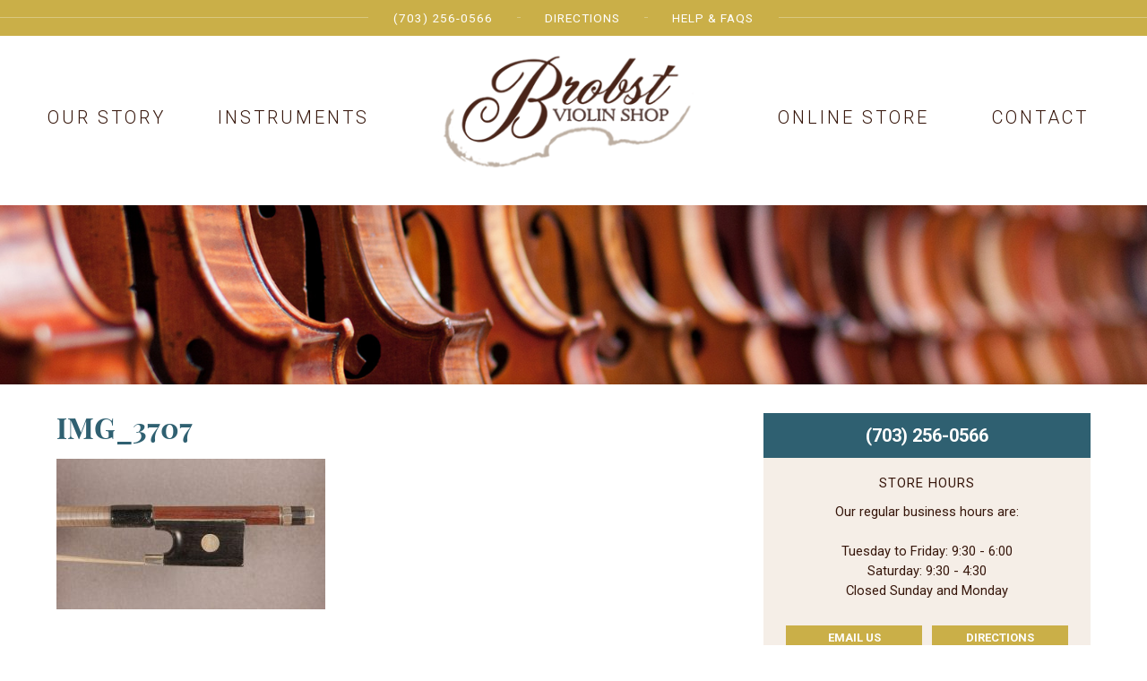

--- FILE ---
content_type: text/html; charset=UTF-8
request_url: https://brobstviolinshop.com/instruments/bausch-school/img_3707/
body_size: 5044
content:

<!DOCTYPE html>
<html lang="en-US">
<head>
<meta charset="UTF-8">
<meta name="viewport" content="width=device-width, initial-scale=1">
<link rel="profile" href="http://gmpg.org/xfn/11">
<link rel="pingback" href="https://brobstviolinshop.com/xmlrpc.php">


<link rel="apple-touch-icon" sizes="180x180" href="/apple-touch-icon.png">
<link rel="icon" type="image/png" href="/favicon-32x32.png" sizes="32x32">
<link rel="icon" type="image/png" href="/favicon-16x16.png" sizes="16x16">
<link rel="manifest" href="/manifest.json">
<link rel="mask-icon" href="/safari-pinned-tab.svg" color="#36160b">
<meta name="apple-mobile-web-app-title" content="Brobst Violins">
<meta name="application-name" content="Brobst Violins">
<meta name="theme-color" content="#36160b">

<meta name='robots' content='index, follow, max-image-preview:large, max-snippet:-1, max-video-preview:-1' />

	<!-- This site is optimized with the Yoast SEO plugin v25.6 - https://yoast.com/wordpress/plugins/seo/ -->
	<title>IMG_3707 - Brobst Violin Shop</title>
	<link rel="canonical" href="https://brobstviolinshop.com/instruments/bausch-school/img_3707/" />
	<meta property="og:locale" content="en_US" />
	<meta property="og:type" content="article" />
	<meta property="og:title" content="IMG_3707 - Brobst Violin Shop" />
	<meta property="og:url" content="https://brobstviolinshop.com/instruments/bausch-school/img_3707/" />
	<meta property="og:site_name" content="Brobst Violin Shop" />
	<meta property="article:publisher" content="https://www.facebook.com/Brobst-Violin-Shop-213537749627" />
	<meta property="og:image" content="https://brobstviolinshop.com/instruments/bausch-school/img_3707" />
	<meta property="og:image:width" content="2048" />
	<meta property="og:image:height" content="1150" />
	<meta property="og:image:type" content="image/jpeg" />
	<meta name="twitter:card" content="summary_large_image" />
	<script type="application/ld+json" class="yoast-schema-graph">{"@context":"https://schema.org","@graph":[{"@type":"WebPage","@id":"https://brobstviolinshop.com/instruments/bausch-school/img_3707/","url":"https://brobstviolinshop.com/instruments/bausch-school/img_3707/","name":"IMG_3707 - Brobst Violin Shop","isPartOf":{"@id":"https://brobstviolinshop.com/#website"},"primaryImageOfPage":{"@id":"https://brobstviolinshop.com/instruments/bausch-school/img_3707/#primaryimage"},"image":{"@id":"https://brobstviolinshop.com/instruments/bausch-school/img_3707/#primaryimage"},"thumbnailUrl":"https://brobstviolinshop.com/wp-content/uploads/2016/12/img-3707.jpg","datePublished":"2016-12-31T02:52:24+00:00","breadcrumb":{"@id":"https://brobstviolinshop.com/instruments/bausch-school/img_3707/#breadcrumb"},"inLanguage":"en-US","potentialAction":[{"@type":"ReadAction","target":["https://brobstviolinshop.com/instruments/bausch-school/img_3707/"]}]},{"@type":"ImageObject","inLanguage":"en-US","@id":"https://brobstviolinshop.com/instruments/bausch-school/img_3707/#primaryimage","url":"https://brobstviolinshop.com/wp-content/uploads/2016/12/img-3707.jpg","contentUrl":"https://brobstviolinshop.com/wp-content/uploads/2016/12/img-3707.jpg","width":2048,"height":1150},{"@type":"BreadcrumbList","@id":"https://brobstviolinshop.com/instruments/bausch-school/img_3707/#breadcrumb","itemListElement":[{"@type":"ListItem","position":1,"name":"Home","item":"https://brobstviolinshop.com/"},{"@type":"ListItem","position":2,"name":"Bausch School, Silver &#038; Ebony","item":"https://brobstviolinshop.com/instruments/bausch-school/"},{"@type":"ListItem","position":3,"name":"IMG_3707"}]},{"@type":"WebSite","@id":"https://brobstviolinshop.com/#website","url":"https://brobstviolinshop.com/","name":"Brobst Violin Shop","description":"Fine Instruments and Bows","publisher":{"@id":"https://brobstviolinshop.com/#organization"},"potentialAction":[{"@type":"SearchAction","target":{"@type":"EntryPoint","urlTemplate":"https://brobstviolinshop.com/?s={search_term_string}"},"query-input":{"@type":"PropertyValueSpecification","valueRequired":true,"valueName":"search_term_string"}}],"inLanguage":"en-US"},{"@type":"Organization","@id":"https://brobstviolinshop.com/#organization","name":"Brobst Violin Shop","url":"https://brobstviolinshop.com/","logo":{"@type":"ImageObject","inLanguage":"en-US","@id":"https://brobstviolinshop.com/#/schema/logo/image/","url":"https://cdn.brobstviolinshop.com/uploads/2017/12/brobst-violins-logo.png","contentUrl":"https://cdn.brobstviolinshop.com/uploads/2017/12/brobst-violins-logo.png","width":314,"height":144,"caption":"Brobst Violin Shop"},"image":{"@id":"https://brobstviolinshop.com/#/schema/logo/image/"},"sameAs":["https://www.facebook.com/Brobst-Violin-Shop-213537749627","https://www.youtube.com/channel/UCuq2FRNbZZ5zqRsgoKQkqew"]}]}</script>
	<!-- / Yoast SEO plugin. -->


<link rel='dns-prefetch' href='//fonts.googleapis.com' />
<link rel="alternate" type="application/rss+xml" title="Brobst Violin Shop &raquo; Feed" href="https://brobstviolinshop.com/feed/" />
<link rel="alternate" type="application/rss+xml" title="Brobst Violin Shop &raquo; Comments Feed" href="https://brobstviolinshop.com/comments/feed/" />
<link rel="alternate" type="application/rss+xml" title="Brobst Violin Shop &raquo; IMG_3707 Comments Feed" href="https://brobstviolinshop.com/instruments/bausch-school/img_3707/feed/" />
<link rel='stylesheet' id='wp-block-library-css' href='https://brobstviolinshop.com/wp-includes/css/dist/block-library/style.min.css?ver=6.6.4' type='text/css' media='all' />
<style id='classic-theme-styles-inline-css' type='text/css'>
/*! This file is auto-generated */
.wp-block-button__link{color:#fff;background-color:#32373c;border-radius:9999px;box-shadow:none;text-decoration:none;padding:calc(.667em + 2px) calc(1.333em + 2px);font-size:1.125em}.wp-block-file__button{background:#32373c;color:#fff;text-decoration:none}
</style>
<style id='global-styles-inline-css' type='text/css'>
:root{--wp--preset--aspect-ratio--square: 1;--wp--preset--aspect-ratio--4-3: 4/3;--wp--preset--aspect-ratio--3-4: 3/4;--wp--preset--aspect-ratio--3-2: 3/2;--wp--preset--aspect-ratio--2-3: 2/3;--wp--preset--aspect-ratio--16-9: 16/9;--wp--preset--aspect-ratio--9-16: 9/16;--wp--preset--color--black: #000000;--wp--preset--color--cyan-bluish-gray: #abb8c3;--wp--preset--color--white: #ffffff;--wp--preset--color--pale-pink: #f78da7;--wp--preset--color--vivid-red: #cf2e2e;--wp--preset--color--luminous-vivid-orange: #ff6900;--wp--preset--color--luminous-vivid-amber: #fcb900;--wp--preset--color--light-green-cyan: #7bdcb5;--wp--preset--color--vivid-green-cyan: #00d084;--wp--preset--color--pale-cyan-blue: #8ed1fc;--wp--preset--color--vivid-cyan-blue: #0693e3;--wp--preset--color--vivid-purple: #9b51e0;--wp--preset--gradient--vivid-cyan-blue-to-vivid-purple: linear-gradient(135deg,rgba(6,147,227,1) 0%,rgb(155,81,224) 100%);--wp--preset--gradient--light-green-cyan-to-vivid-green-cyan: linear-gradient(135deg,rgb(122,220,180) 0%,rgb(0,208,130) 100%);--wp--preset--gradient--luminous-vivid-amber-to-luminous-vivid-orange: linear-gradient(135deg,rgba(252,185,0,1) 0%,rgba(255,105,0,1) 100%);--wp--preset--gradient--luminous-vivid-orange-to-vivid-red: linear-gradient(135deg,rgba(255,105,0,1) 0%,rgb(207,46,46) 100%);--wp--preset--gradient--very-light-gray-to-cyan-bluish-gray: linear-gradient(135deg,rgb(238,238,238) 0%,rgb(169,184,195) 100%);--wp--preset--gradient--cool-to-warm-spectrum: linear-gradient(135deg,rgb(74,234,220) 0%,rgb(151,120,209) 20%,rgb(207,42,186) 40%,rgb(238,44,130) 60%,rgb(251,105,98) 80%,rgb(254,248,76) 100%);--wp--preset--gradient--blush-light-purple: linear-gradient(135deg,rgb(255,206,236) 0%,rgb(152,150,240) 100%);--wp--preset--gradient--blush-bordeaux: linear-gradient(135deg,rgb(254,205,165) 0%,rgb(254,45,45) 50%,rgb(107,0,62) 100%);--wp--preset--gradient--luminous-dusk: linear-gradient(135deg,rgb(255,203,112) 0%,rgb(199,81,192) 50%,rgb(65,88,208) 100%);--wp--preset--gradient--pale-ocean: linear-gradient(135deg,rgb(255,245,203) 0%,rgb(182,227,212) 50%,rgb(51,167,181) 100%);--wp--preset--gradient--electric-grass: linear-gradient(135deg,rgb(202,248,128) 0%,rgb(113,206,126) 100%);--wp--preset--gradient--midnight: linear-gradient(135deg,rgb(2,3,129) 0%,rgb(40,116,252) 100%);--wp--preset--font-size--small: 13px;--wp--preset--font-size--medium: 20px;--wp--preset--font-size--large: 36px;--wp--preset--font-size--x-large: 42px;--wp--preset--spacing--20: 0.44rem;--wp--preset--spacing--30: 0.67rem;--wp--preset--spacing--40: 1rem;--wp--preset--spacing--50: 1.5rem;--wp--preset--spacing--60: 2.25rem;--wp--preset--spacing--70: 3.38rem;--wp--preset--spacing--80: 5.06rem;--wp--preset--shadow--natural: 6px 6px 9px rgba(0, 0, 0, 0.2);--wp--preset--shadow--deep: 12px 12px 50px rgba(0, 0, 0, 0.4);--wp--preset--shadow--sharp: 6px 6px 0px rgba(0, 0, 0, 0.2);--wp--preset--shadow--outlined: 6px 6px 0px -3px rgba(255, 255, 255, 1), 6px 6px rgba(0, 0, 0, 1);--wp--preset--shadow--crisp: 6px 6px 0px rgba(0, 0, 0, 1);}:where(.is-layout-flex){gap: 0.5em;}:where(.is-layout-grid){gap: 0.5em;}body .is-layout-flex{display: flex;}.is-layout-flex{flex-wrap: wrap;align-items: center;}.is-layout-flex > :is(*, div){margin: 0;}body .is-layout-grid{display: grid;}.is-layout-grid > :is(*, div){margin: 0;}:where(.wp-block-columns.is-layout-flex){gap: 2em;}:where(.wp-block-columns.is-layout-grid){gap: 2em;}:where(.wp-block-post-template.is-layout-flex){gap: 1.25em;}:where(.wp-block-post-template.is-layout-grid){gap: 1.25em;}.has-black-color{color: var(--wp--preset--color--black) !important;}.has-cyan-bluish-gray-color{color: var(--wp--preset--color--cyan-bluish-gray) !important;}.has-white-color{color: var(--wp--preset--color--white) !important;}.has-pale-pink-color{color: var(--wp--preset--color--pale-pink) !important;}.has-vivid-red-color{color: var(--wp--preset--color--vivid-red) !important;}.has-luminous-vivid-orange-color{color: var(--wp--preset--color--luminous-vivid-orange) !important;}.has-luminous-vivid-amber-color{color: var(--wp--preset--color--luminous-vivid-amber) !important;}.has-light-green-cyan-color{color: var(--wp--preset--color--light-green-cyan) !important;}.has-vivid-green-cyan-color{color: var(--wp--preset--color--vivid-green-cyan) !important;}.has-pale-cyan-blue-color{color: var(--wp--preset--color--pale-cyan-blue) !important;}.has-vivid-cyan-blue-color{color: var(--wp--preset--color--vivid-cyan-blue) !important;}.has-vivid-purple-color{color: var(--wp--preset--color--vivid-purple) !important;}.has-black-background-color{background-color: var(--wp--preset--color--black) !important;}.has-cyan-bluish-gray-background-color{background-color: var(--wp--preset--color--cyan-bluish-gray) !important;}.has-white-background-color{background-color: var(--wp--preset--color--white) !important;}.has-pale-pink-background-color{background-color: var(--wp--preset--color--pale-pink) !important;}.has-vivid-red-background-color{background-color: var(--wp--preset--color--vivid-red) !important;}.has-luminous-vivid-orange-background-color{background-color: var(--wp--preset--color--luminous-vivid-orange) !important;}.has-luminous-vivid-amber-background-color{background-color: var(--wp--preset--color--luminous-vivid-amber) !important;}.has-light-green-cyan-background-color{background-color: var(--wp--preset--color--light-green-cyan) !important;}.has-vivid-green-cyan-background-color{background-color: var(--wp--preset--color--vivid-green-cyan) !important;}.has-pale-cyan-blue-background-color{background-color: var(--wp--preset--color--pale-cyan-blue) !important;}.has-vivid-cyan-blue-background-color{background-color: var(--wp--preset--color--vivid-cyan-blue) !important;}.has-vivid-purple-background-color{background-color: var(--wp--preset--color--vivid-purple) !important;}.has-black-border-color{border-color: var(--wp--preset--color--black) !important;}.has-cyan-bluish-gray-border-color{border-color: var(--wp--preset--color--cyan-bluish-gray) !important;}.has-white-border-color{border-color: var(--wp--preset--color--white) !important;}.has-pale-pink-border-color{border-color: var(--wp--preset--color--pale-pink) !important;}.has-vivid-red-border-color{border-color: var(--wp--preset--color--vivid-red) !important;}.has-luminous-vivid-orange-border-color{border-color: var(--wp--preset--color--luminous-vivid-orange) !important;}.has-luminous-vivid-amber-border-color{border-color: var(--wp--preset--color--luminous-vivid-amber) !important;}.has-light-green-cyan-border-color{border-color: var(--wp--preset--color--light-green-cyan) !important;}.has-vivid-green-cyan-border-color{border-color: var(--wp--preset--color--vivid-green-cyan) !important;}.has-pale-cyan-blue-border-color{border-color: var(--wp--preset--color--pale-cyan-blue) !important;}.has-vivid-cyan-blue-border-color{border-color: var(--wp--preset--color--vivid-cyan-blue) !important;}.has-vivid-purple-border-color{border-color: var(--wp--preset--color--vivid-purple) !important;}.has-vivid-cyan-blue-to-vivid-purple-gradient-background{background: var(--wp--preset--gradient--vivid-cyan-blue-to-vivid-purple) !important;}.has-light-green-cyan-to-vivid-green-cyan-gradient-background{background: var(--wp--preset--gradient--light-green-cyan-to-vivid-green-cyan) !important;}.has-luminous-vivid-amber-to-luminous-vivid-orange-gradient-background{background: var(--wp--preset--gradient--luminous-vivid-amber-to-luminous-vivid-orange) !important;}.has-luminous-vivid-orange-to-vivid-red-gradient-background{background: var(--wp--preset--gradient--luminous-vivid-orange-to-vivid-red) !important;}.has-very-light-gray-to-cyan-bluish-gray-gradient-background{background: var(--wp--preset--gradient--very-light-gray-to-cyan-bluish-gray) !important;}.has-cool-to-warm-spectrum-gradient-background{background: var(--wp--preset--gradient--cool-to-warm-spectrum) !important;}.has-blush-light-purple-gradient-background{background: var(--wp--preset--gradient--blush-light-purple) !important;}.has-blush-bordeaux-gradient-background{background: var(--wp--preset--gradient--blush-bordeaux) !important;}.has-luminous-dusk-gradient-background{background: var(--wp--preset--gradient--luminous-dusk) !important;}.has-pale-ocean-gradient-background{background: var(--wp--preset--gradient--pale-ocean) !important;}.has-electric-grass-gradient-background{background: var(--wp--preset--gradient--electric-grass) !important;}.has-midnight-gradient-background{background: var(--wp--preset--gradient--midnight) !important;}.has-small-font-size{font-size: var(--wp--preset--font-size--small) !important;}.has-medium-font-size{font-size: var(--wp--preset--font-size--medium) !important;}.has-large-font-size{font-size: var(--wp--preset--font-size--large) !important;}.has-x-large-font-size{font-size: var(--wp--preset--font-size--x-large) !important;}
:where(.wp-block-post-template.is-layout-flex){gap: 1.25em;}:where(.wp-block-post-template.is-layout-grid){gap: 1.25em;}
:where(.wp-block-columns.is-layout-flex){gap: 2em;}:where(.wp-block-columns.is-layout-grid){gap: 2em;}
:root :where(.wp-block-pullquote){font-size: 1.5em;line-height: 1.6;}
</style>
<link rel='stylesheet' id='site-app-font-googlefonts-css' href='//fonts.googleapis.com/css?family=Roboto%3A100%2C300%2C300italic%2C400%2C400italic%2C500%2C500italic%2C700%2C700italic%2C&#038;ver=6.6.4' type='text/css' media='all' />
<link rel='stylesheet' id='site-app-css' href='https://brobstviolinshop.com/wp-content/themes/brobst-2016/dist/app.css?ver=20231202' type='text/css' media='all' />
<script type="text/javascript" src="https://brobstviolinshop.com/wp-content/themes/brobst-2016/bower_components/jquery/dist/jquery.min.js?ver=2.2.4" id="jquery-js"></script>
<script type="text/javascript" src="https://brobstviolinshop.com/wp-content/themes/brobst-2016/dist/app.js?ver=20231202" id="site-app-js" defer="defer" data-wp-strategy="defer"></script>
<link rel="https://api.w.org/" href="https://brobstviolinshop.com/wp-json/" /><link rel="alternate" title="JSON" type="application/json" href="https://brobstviolinshop.com/wp-json/wp/v2/media/2254" /><link rel="EditURI" type="application/rsd+xml" title="RSD" href="https://brobstviolinshop.com/xmlrpc.php?rsd" />
<meta name="generator" content="WordPress 6.6.4" />
<link rel='shortlink' href='https://brobstviolinshop.com/?p=2254' />
<link rel="alternate" title="oEmbed (JSON)" type="application/json+oembed" href="https://brobstviolinshop.com/wp-json/oembed/1.0/embed?url=https%3A%2F%2Fbrobstviolinshop.com%2Finstruments%2Fbausch-school%2Fimg_3707%2F" />
<link rel="alternate" title="oEmbed (XML)" type="text/xml+oembed" href="https://brobstviolinshop.com/wp-json/oembed/1.0/embed?url=https%3A%2F%2Fbrobstviolinshop.com%2Finstruments%2Fbausch-school%2Fimg_3707%2F&#038;format=xml" />
<style type="text/css">.recentcomments a{display:inline !important;padding:0 !important;margin:0 !important;}</style></head>

<body class="attachment attachment-template-default single single-attachment postid-2254 attachmentid-2254 attachment-jpeg" >

		<!-- <div class="hfeed site-wrapper "> -->
		<!-- <div class="hfeed     off-canvas-wrapper-inner" data-off-canvas-wrapper> -->

	<div class="off-canvas position-right" id="offCanvas" data-off-canvas data-position="right" >
		<!-- <a href="#" data-toggle="offCanvas"><i class="fa fa-times"></i></a> -->
		<nav>
			<span>(703) 256-0566</span>
			<a href="/?s"><i class="fa fa-search"></i> Search</a>
			<a href="/">Home</a>
			<a href="/directions">Directions</a>
			<a href="/contact">Contact</a>
			<a href="/faqs">Help & FAQs</a>
			<a href="/instruments">Instruments</a>
			<a href="/shop">Online Store</a>
			<a href="/our-story">Our Story</a>
		</nav>
	</div>

	<div class="off-canvas-content" data-off-canvas-content>

		<header class="site-header" role="banner">

			<div class="small-nav-header-wrapper   hide-for-medium">
				<div class="row">
					<div class="column small-10">
						<a href="/" class="header-logo"><img src="https://brobstviolinshop.com/wp-content/themes/brobst-2016/img/header-logo.png?v=" alt="Brobst Violin Shop Logo"></a>
					</div>
					<div class="column small-2 text-center">
						<a href="#" class="icon   off-canvas-toggler" data-toggle="offCanvas"><i class="fa fa-2x fa-bars"></i></a>
					</div>
				</div>
			</div>


			<div class="top-nav-wrapper">
				<div class="row collapse">
					<div class="column text-center">

						<nav class="top-nav show-for-medium">
							<div class="row collapse">
								<div class="column large-6 large-offset-3">
									<a href="tel:+17032560566">(703) 256-0566</a>
									<a href="/directions">Directions</a>
									<a href="/faqs">Help & FAQs</a>
								</div>
								<div class="column large-3 text-right">
																	</div>
							</div>
						</nav>

					</div>
				</div>
			</div>

			<div class="main-nav-wrapper   show-for-medium">
				<div class="row">
					<div class="column">
						<nav class="main-nav">
							<div class="row collapse">
								<div class="text-center column large-4 large-push-4"><a href="/" class="header-logo"><img src="https://brobstviolinshop.com/wp-content/themes/brobst-2016/img/header-logo.png?v=" alt="Brobst Violin Shop Logo"></a></div>
								<div class="text-center column medium-3 large-2 large-pull-4"><a href="/our-story">Our Story</a></div>
								<div class="text-center column medium-3 large-2 large-pull-4"><a href="/instruments">Instruments</a></div>
								<div class="text-center column medium-3 large-2"><a href="/shop">Online Store</a></div>
								<div class="text-center column medium-3 large-2"><a href="/contact">Contact</a></div>
							</div>
						</nav>
					</div>
				</div>
			</div>

		</header>



		<div class="site-content    ">

			
								<div class="site-content-feature-image" style="background-image:url(https://brobstviolinshop.com/wp-content/themes/brobst-2016/img/default-page-header.jpg);">
				</div>

				<section class="site-content-main">

			
<div class="row">

	<div class="columns medium-8">

		<main role="main">

			
				<article id="post-2254" class="post-2254 attachment type-attachment status-inherit hentry">

					<header class="main-header">

						<h1 class="main-title">IMG_3707</h1>
					</header>


					<div class="main-content">

						<p class="attachment"><a href='https://brobstviolinshop.com/wp-content/uploads/2016/12/img-3707.jpg'><img fetchpriority="high" decoding="async" width="300" height="168" src="https://brobstviolinshop.com/wp-content/uploads/2016/12/img-3707-300x168.jpg" class="attachment-medium size-medium" alt="" srcset="https://brobstviolinshop.com/wp-content/uploads/2016/12/img-3707-300x168.jpg 300w, https://brobstviolinshop.com/wp-content/uploads/2016/12/img-3707-768x431.jpg 768w, https://brobstviolinshop.com/wp-content/uploads/2016/12/img-3707-1024x575.jpg 1024w, https://brobstviolinshop.com/wp-content/uploads/2016/12/img-3707-712x400.jpg 712w, https://brobstviolinshop.com/wp-content/uploads/2016/12/img-3707.jpg 2048w" sizes="(max-width: 300px) 100vw, 300px" /></a></p>

					</div>


				</article><!-- #post-## -->

			
		</main>

	</div>


	<div class="columns medium-4">

		
<div class="sidebar" role="complementary">

	<div class="sidebar-phone   text-center">(703) 256-0566</div>

	<div class="sidebar-module contact-info-hours">
		<div class="header">Store Hours</div>
		<div class="subheader" style="line-height: 1.5;">
			Our regular business hours are:<br />
<br />
Tuesday to Friday: 9:30 - 6:00<br />
Saturday: 9:30 - 4:30<br />
Closed Sunday and Monday		</div>
		<div class="buttons-wrapper">
			<div class="row text-center">
				<div class="column">
					<a href="mailto:brobstviolinshop@gmail.com" class="button">Email Us</a>
					<a href="/directions" class="button">Directions</a>
				</div>
			</div>
		</div>
	</div>


	<div class="sidebar-module">
		<nav>
			<div class="menu-sidebar-page-nav-container"><ul id="menu-sidebar-page-nav" class="sidebar-nav-list"><li id="menu-item-3149" class="menu-item menu-item-type-post_type menu-item-object-page menu-item-3149"><a href="https://brobstviolinshop.com/our-story/">Our Story</a></li>
<li id="menu-item-3150" class="menu-item menu-item-type-post_type menu-item-object-page menu-item-3150"><a href="https://brobstviolinshop.com/rental-program/">Rental Program</a></li>
<li id="menu-item-3151" class="menu-item menu-item-type-post_type menu-item-object-page menu-item-3151"><a href="https://brobstviolinshop.com/trial-program/">Instrument Trial Policy</a></li>
<li id="menu-item-3152" class="menu-item menu-item-type-post_type menu-item-object-page menu-item-3152"><a href="https://brobstviolinshop.com/trade-in-program/">Trade-in Program</a></li>
<li id="menu-item-3153" class="menu-item menu-item-type-post_type menu-item-object-page menu-item-3153"><a href="https://brobstviolinshop.com/repairs-and-restorations/">Repairs &#038; Restorations</a></li>
<li id="menu-item-3154" class="menu-item menu-item-type-post_type menu-item-object-page menu-item-3154"><a href="https://brobstviolinshop.com/shipping-policy/">Shipping Policy</a></li>
<li id="menu-item-3155" class="menu-item menu-item-type-custom menu-item-object-custom menu-item-3155"><a href="/faqs">Frequently Asked Questions</a></li>
</ul></div>		</nav>
	</div>


	<div class="sidebar-module light">
		<h2 class="header">Browse Instruments</h2>
		<nav class="sidebar-instrument-types">
			<a href="/violins" class="violins">Violins</a>
			<a href="/violas" class="violas">Violas</a>
			<a href="/cellos" class="cellos">Cellos</a>
			<a href="/basses" class="basses">Basses</a>
			<a href="/bows" class="bows">Bows</a>
		</nav>

		<h2 class="header">Browse Collections</h2>
		<ul class="sidebar-nav-list">
			<li><a href="/instruments/collections/instruments-for-the-advancing-player/?in_type=all">For the Advancing Player</a></li>
			<li><a href="/instruments/collections/contemporary-instruments?in_type=all">Contemporary Instruments</a></li>
			<li><a href="/instruments/collections/new-arrivals?in_type=violins">New Arrivals</a></li>
			<li><a href="/special-collections">Special Collections</a></li>
		</ul>
	</div>

</div>


	</div>


</div>



		
			</section>
		

	</div>
	<footer class="site-footer" role="contentinfo">

		<div class="row">
			<div class="column text-center">
				<nav class="footer__primary-nav">
					<a href="/violins">Violins</a><a href="/violas">Violas</a><a href="/cellos">Cellos</a><a href="/basses">Basses</a><a href="/bows">Bows</a>
				</nav>
				<nav class="footer__secondary-nav">
					<a href="/our-story">Our Story</a><a href="/directions">Directions</a><a href="/contact">Contact</a><a href="/faqs">Help & FAQs</a>
				</nav>
			</div>
		</div>



		<div class="footer__bottom-wrapper">
			<div class="footer__bottom">

				<div class="row text-center medium-text-leftX">
					<div class="footer__bottom-column   column medium-4">
						Brobst Violin Shop<br>
						5584 General Washington Dr<br>
						Alexandria, VA 22312
					</div>
					<div class="footer__bottom-column   column medium-4">
						<div class="footer__bottom-phone">(703) 256-0566</div>
						<div class="footer__bottom-email"><a href="mailto:brobstviolinshop@gmail.com">brobstviolinshop@gmail.com</a></div>
												<div class="footer__bottom-social">
							<a href="https://www.facebook.com/Brobst-Violin-Shop-213537749627" target="_blank"><span class="fa fa-lg fa-facebook-square"></span> Facebook</a> &nbsp;&nbsp;
							<a href="https://www.youtube.com/channel/UCuq2FRNbZZ5zqRsgoKQkqew" target="_blank"><span class="fa fa-lg fa-youtube-square"></span> Youtube</a>
						</div>
					</div>
					<div class="footer__bottom-column   column medium-4">
						&copy; 2026 Brobst Violin Shop
					</div>
				</div>

			</div>
		</div>


	</footer>


	
</body>
</html>
